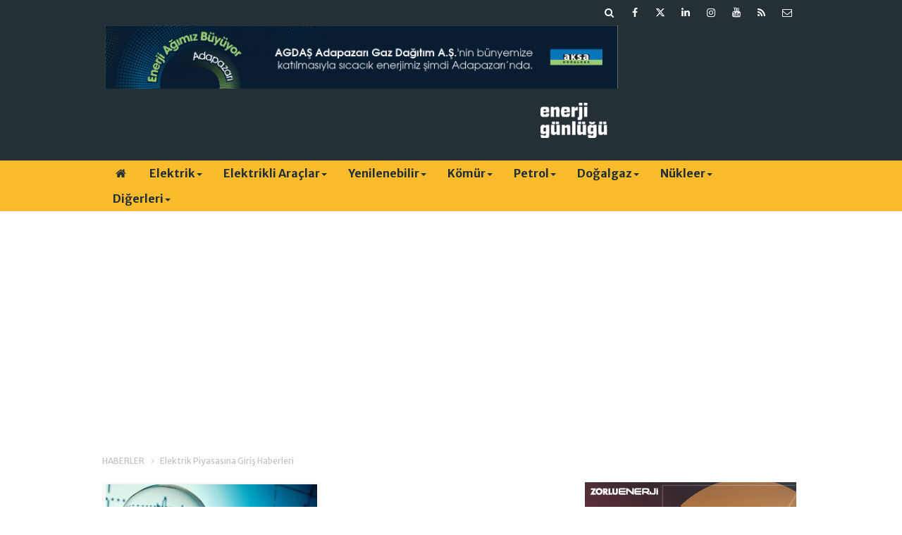

--- FILE ---
content_type: text/html; charset=UTF-8
request_url: https://www.enerjigunlugu.net/Elektrik-Piyasas%C4%B1na-Giri%C5%9F-haberleri.htm
body_size: 9029
content:
<!DOCTYPE html>
<html lang="tr">
<head>
<base href="https://www.enerjigunlugu.net/" target="_self"/>
<meta http-equiv="Content-Type" content="text/html; charset=UTF-8" />
<meta http-equiv="Content-Language" content="tr" />
<meta name="viewport" content="width=device-width,initial-scale=1,minimum-scale=1,maximum-scale=1,user-scalable=0" />
<link rel="icon" href="/favicon.ico?1"> 
<title>Elektrik Piyasasına Giriş haberleri / Sayfa 1</title>
<meta name="keywords" content="Elektrik Piyasasına Giriş" />
<meta name="description" content="Elektrik Piyasasına Giriş ile ilgili haberler / Sayfa 1" />
<link rel="canonical" href="https://www.enerjigunlugu.net/Elektrik-Piyasasına-Giriş-haberleri.htm" />
<link href="https://www.enerjigunlugu.net/s/style.css?251029.css" type="text/css" rel="stylesheet" />
<script type="text/javascript">var BURL="https://www.enerjigunlugu.net/"; var SURL="https://www.enerjigunlugu.net/s/"; var DURL="https://www.enerjigunlugu.net/d/";</script>
<script type="text/javascript" src="https://www.enerjigunlugu.net/s/function.js?210121.js"></script>
<!-- Global site tag (gtag.js) - Google Analytics -->
<script async src="https://www.googletagmanager.com/gtag/js?id=UA-47279207-1"></script>
<script>
  window.dataLayer = window.dataLayer || [];
  function gtag(){dataLayer.push(arguments);}
  gtag('js', new Date());

  gtag('config', 'UA-47279207-1');
</script>


<meta name="google-site-verification" content="iz1cM6KK-GpLpLwL9Ik0oa6K3z4GMeY9IxQnUO8BCXE" />

<!-- script async src="https://securepubads.g.doubleclick.net/tag/js/gpt.js"></script -->
<script>
  window.googletag = window.googletag || {cmd: []};
  googletag.cmd.push(function() {
    googletag.defineSlot('/22610147551/medium_rectangle', [300, 250], 'div-gpt-ad-1651868704218-0').addService(googletag.pubads());
    googletag.pubads().enableSingleRequest();
    googletag.enableServices();
  });
</script>

<!-- Google Tag Manager -->
<script>(function(w,d,s,l,i){w[l]=w[l]||[];w[l].push({'gtm.start':
new Date().getTime(),event:'gtm.js'});var f=d.getElementsByTagName(s)[0],
j=d.createElement(s),dl=l!='dataLayer'?'&l='+l:'';j.async=true;j.src=
'https://www.googletagmanager.com/gtm.js?id='+i+dl;f.parentNode.insertBefore(j,f);
})(window,document,'script','dataLayer','GTM-MM76Q2LZ');</script>
<!-- End Google Tag Manager -->
<!--[if lt IE 9]>
<script src="https://oss.maxcdn.com/html5shiv/3.7.2/html5shiv.min.js"></script>
<script src="https://oss.maxcdn.com/respond/1.4.2/respond.min.js"></script>
<![endif]-->
</head>
<body class="body-main header-fixed">
<div class="mobile-nav-menu-back"></div><div class="mobile-nav-menu"><div class="menu-head clearfix"><div class="nav-social col-xs-12 mobile-nav-social"><a href="https://www.enerjigunlugu.net/mail_list_add.php" target="_blank" title="E-Bülten Kayıt"><i class="icon-mail"></i></a><a href="https://www.enerjigunlugu.net/rss/" target="_blank" title="RSS, News Feed, Haber Beslemesi"><i class="icon-rss"></i></a><a href="https://www.youtube.com/user/ENERJIGUNLUGU" rel="nofollow" target="_blank" title="Youtube sayfamız"><i class="icon-youtube"></i></a><a href="https://www.instagram.com/enerjigunlugu/" rel="nofollow" target="_blank" title="Instagram ile takip et"><i class="icon-instagramm"></i></a><a href="https://www.linkedin.com/company/enerji-günlüğü/" rel="nofollow" target="_blank" title="Linkedin ile takip et"><i class="icon-linkedin"></i></a><a href="https://twitter.com/enerjigunlugu" rel="nofollow" target="_blank" title="Twitter ile takip et"><i class="icon-twitter"></i></a><a href="https://www.facebook.com/enerjigunlugu/" rel="nofollow" target="_blank" title="Facebook ile takip et"><i class="icon-facebook"></i></a><a href="https://www.enerjigunlugu.net/search_result.php" title="Site içi arama"><i class="icon-search"></i></a></div><span class="mobile-nav-menu-close">X</a></div><div class="menu-container"><a class="dropdown" href="./yazarlar.htm" target="_blank">Yazarlar</a><a class="dropdown" href="https://www.enerjigunlugu.net/elektrik-haberleri-423hk.htm" target="_self">Elektrik</a><a class="dropdown" href="https://www.enerjigunlugu.net/elektrikli-araclar-haberleri-512hk.htm" target="_self">Elektrikli Araçlar</a><a class="dropdown" href="https://www.enerjigunlugu.net/hidro-haberleri-265hk.htm" target="_self">Hidro</a><a class="dropdown" href="https://www.enerjigunlugu.net/gunes-haberleri-394hk.htm" target="_self">Güneş</a><a class="dropdown" href="https://www.enerjigunlugu.net/ruzgar-haberleri-395hk.htm" target="_self">Rüzgar</a><a class="dropdown" href="https://www.enerjigunlugu.net/biyokutle-haberleri-399hk.htm" target="_self">Biyokütle</a><a class="dropdown" href="https://www.enerjigunlugu.net/jeotermal-haberleri-410hk.htm" target="_self">Jeotermal</a><a class="dropdown" href="https://www.enerjigunlugu.net/komur-haberleri-403hk.htm" target="_self">Kömür</a><a class="dropdown" href="https://www.enerjigunlugu.net/petrol-haberleri-417hk.htm" target="_self">Petrol</a><a class="dropdown" href="https://www.enerjigunlugu.net/dogalgaz-haberleri-446hk.htm" target="_self">Doğalgaz</a><a class="dropdown" href="https://www.enerjigunlugu.net/nukleer-haberleri-400hk.htm" target="_self">Nükleer</a><a class="dropdown" href="https://www.enerjigunlugu.net/surdurulebilirlik-haberleri-239hk.htm" target="_self">Sürdürülebilirlik</a><a class="dropdown" href="https://www.enerjigunlugu.net/etkinlikler-haberleri-433hk.htm" target="_self">Etkinlikler</a><a class="dropdown" href="https://www.enerjigunlugu.net/kariyeratama-haberleri-448hk.htm" target="_self">Kariyer/Atama</a><a class="dropdown" href="https://www.enerjigunlugu.net/ihaleler-haberleri-449hk.htm" target="_self">İhaleler</a><a class="dropdown" href="https://www.enerjigunlugu.net/mevzuat-haberleri-451hk.htm" target="_self">Mevzuat</a><a class="dropdown" href="https://www.enerjigunlugu.net/yazarlar.htm" target="_self">Yazarlar</a></div></div><header class="base-header"><div class="container"><div class="row"><div class="nav-social col-xs-12 "><a href="https://www.enerjigunlugu.net/mail_list_add.php" target="_blank" title="E-Bülten Kayıt"><i class="icon-mail"></i></a><a href="https://www.enerjigunlugu.net/rss/" target="_blank" title="RSS, News Feed, Haber Beslemesi"><i class="icon-rss"></i></a><a href="https://www.youtube.com/user/ENERJIGUNLUGU" rel="nofollow" target="_blank" title="Youtube sayfamız"><i class="icon-youtube"></i></a><a href="https://www.instagram.com/enerjigunlugu/" rel="nofollow" target="_blank" title="Instagram ile takip et"><i class="icon-instagramm"></i></a><a href="https://www.linkedin.com/company/enerji-günlüğü/" rel="nofollow" target="_blank" title="Linkedin ile takip et"><i class="icon-linkedin"></i></a><a href="https://twitter.com/enerjigunlugu" rel="nofollow" target="_blank" title="Twitter ile takip et"><i class="icon-twitter"></i></a><a href="https://www.facebook.com/enerjigunlugu/" rel="nofollow" target="_blank" title="Facebook ile takip et"><i class="icon-facebook"></i></a><a href="https://www.enerjigunlugu.net/search_result.php" title="Site içi arama"><i class="icon-search"></i></a></div><div class="banner col-xs-12 col-sm-9"><div class="hidden-xs visible-sm visible-md visible-lg">
<a href="https://www.aksadogalgaz.com.tr" target="_blank"><img src="https://www.enerjigunlugu.net/d/banner/enerji-gunlugu-masaustu-728x90-px-v2.png" width="728" height="90" alt=""/></a>


<div class="visible-xs hidden-sm hidden-md hidden-lg">
<a href="https://www.aksadogalgaz.com.tr" target="_blank"><img src="https://www.enerjigunlugu.net/d/banner/enerji-gunlugu-mobil-320x90px-v2.png" width="320" height="90" alt=""/></a></div><a class="logo col-sm-3 hidden-xs" href="https://www.enerjigunlugu.net/" rel="home"><img class="img-responsive" src="https://www.enerjigunlugu.net/s/i/logo.png" alt="Enerji Günlüğü" width="200" height="70" /></a></div></div></header><nav id="header-navbar" class="header-navbar navbar-inverse" data-spy="affix" data-offset-top="126"><div class="container"><div class="row"><div class="navbar-header"><button type="button" class="navbar-toggle toggle-menu menu-left push-body pull-left jPushMenuBtn" data-toggle="collapse"><span class="icon-bar"></span><span class="icon-bar"></span><span class="icon-bar"></span></button><a class="logo-m visible-xs" href="https://www.enerjigunlugu.net/" rel="home"><img src="https://www.enerjigunlugu.net/s/i/logo-2.png" alt="Enerji Günlüğü" /></a></div><div id="nav-menu" class="push-menu"><ul class="nav navbar-nav navbar-horizontal hidden-xs"><li><a href="https://www.enerjigunlugu.net/" target="_self"><i class="icon-home"></i></a></li><li class="dropdown nav-dropdown"><a class="dropdown-toggle" href="https://www.enerjigunlugu.net/elektrik-haberleri-423hk.htm" target="_self">Elektrik<span class="caret"></span></a><div class="dropdown-menu"><div class="col-sm-12 menu-cat-news"><div class="col-xs-2"><a href="spot-elektrik-fiyati-19-01-2026-icin-2897-1-tl-66626h.htm"><div class="imgc"><img src="https://www.enerjigunlugu.net/d/news_t/53969.jpg" alt="Spot elektrik fiyatı 19.01.2026 için 2897.1 TL" /></div><span class="title">Spot elektrik fiyatı 19.01.2026 için 2897.1 TL</span></a></div><div class="col-xs-2"><a href="cin-otomobil-uretim-ve-satisinda-tarihi-rekor-kirdi-66614h.htm"><div class="imgc"><img src="https://www.enerjigunlugu.net/d/news_t/40810.jpg" alt="Çin, otomobil üretim ve satışında tarihi rekor kırdı" /></div><span class="title">Çin'de otomobil üretimi ve satışı rekor kırdı</span></a></div><div class="col-xs-2"><a href="ukrayna-enerjide-olaganustu-hal-ilan-etti-66609h.htm"><div class="imgc"><img src="https://www.enerjigunlugu.net/d/news_t/53969.jpg" alt="Ukrayna enerjide olağanüstü hal ilan etti " /></div><span class="title">Ukrayna’da enerjide olağanüstü hâl ilanı</span></a></div><div class="col-xs-2"><a href="simsek-sanayici-rekabetci-fiyattan-elektrik-tuketiyor-66608h.htm"><div class="imgc"><img src="https://www.enerjigunlugu.net/d/news_t/54093.jpg" alt="Şimşek: Sanayici rekabetçi fiyattan elektrik tüketiyor" /></div><span class="title">Şimşek: Enerjide sübvansiyonlar azalacak</span></a></div><div class="col-xs-2"><a href="enerjide-ucretli-calisan-sayisi-yuzde-55-artti-66605h.htm"><div class="imgc"><img src="https://www.enerjigunlugu.net/d/news_t/52030.jpg" alt="Enerjide ücretli çalışan sayısı yüzde 5,5 arttı  " /></div><span class="title">Kasım’da enerjide ücretli çalışan sayısı arttı </span></a></div><div class="col-xs-2"><a href="cknin-ckxperience-projesine-odul-geldi-66597h.htm"><div class="imgc"><img src="https://www.enerjigunlugu.net/d/news_t/54084.jpg" alt="CK&#039;nın CKXperience projesine ödül geldi" /></div><span class="title">CK Enerjiye dijital deneyim ödülü</span></a></div></div></div></li><li class="dropdown nav-dropdown"><a class="dropdown-toggle" href="https://www.enerjigunlugu.net/elektrikli-araclar-haberleri-512hk.htm" target="_self">Elektrikli Araçlar<span class="caret"></span></a><div class="dropdown-menu"><div class="col-sm-12 menu-cat-news"><div class="col-xs-2"><a href="esarj-2-65-milyon-sarjlama-sayisina-ulasti-66610h.htm"><div class="imgc"><img src="https://www.enerjigunlugu.net/d/news_t/47428.jpg" alt="Eşarj, 2.65 milyon şarjlama sayısına ulaştı" /></div><span class="title">Eşarj’dan 2.65 milyon şarj işlemi</span></a></div><div class="col-xs-2"><a href="2025te-her-100-yeni-otomobilin-44u-elektrikli-ve-hibrit-oldu-66604h.htm"><div class="imgc"><img src="https://www.enerjigunlugu.net/d/news_t/54091.jpg" alt="2025’te her 100 yeni otomobilin 44’ü elektrikli ve hibrit oldu" /></div><span class="title">2025’te yeni otomobillerin yaklaşık yüzde 17’si elektrikli </span></a></div><div class="col-xs-2"><a href="waymo-zeekr-e-robotaksilerinin-marka-adini-yeniledi-66602h.htm"><div class="imgc"><img src="https://www.enerjigunlugu.net/d/news_t/54089.jpg" alt="Waymo, Zeekr e-robotaksilerinin marka adını yeniledi" /></div><span class="title">Waymo, e-robotaksilerinin marka adını değiştirdi</span></a></div><div class="col-xs-2"><a href="volvo-novo-energydeki-faaliyetlerini-durdurdu-66584h.htm"><div class="imgc"><img src="https://www.enerjigunlugu.net/d/news_t/42835.jpg" alt="Volvo, Novo Energy’deki faaliyetlerini durdurdu" /></div><span class="title">Volvo, batarya üretim çalışmalarını durdurdu</span></a></div><div class="col-xs-2"><a href="kendi-kendini-dengeleyen-teknolojili-elektrikli-trinity-tanitildi-66565h.htm"><div class="imgc"><img src="https://www.enerjigunlugu.net/d/news_t/54064.jpg" alt="Kendi kendini dengeleyen teknolojili elektrikli TRINITY tanıtıldı " /></div><span class="title">Üç tekerlekli elektrikli TRINITY tanıtıldı</span></a></div><div class="col-xs-2"><a href="turkiyede-en-cok-satilan-e-otomobiller-belli-oldu-66559h.htm"><div class="imgc"><img src="https://www.enerjigunlugu.net/d/news_t/54062.jpg" alt="Türkiye’de en çok satılan e-otomobiller belli oldu" /></div><span class="title">İşte Türkiye’de en çok satılan e-otomobiller</span></a></div></div></div></li><li class="dropdown nav-dropdown dropdown-small"><a class="dropdown-toggle" href="https://www.enerjigunlugu.net/yenilenebilir-haberleri-510hk.htm" target="_self">Yenilenebilir<span class="caret"></span></a><ul class="dropdown-menu"><li><a href="hidro-haberleri-265hk.htm">Hidro</a></li><li><a href="gunes-haberleri-394hk.htm">Güneş</a></li><li><a href="ruzgar-haberleri-395hk.htm">Rüzgar</a></li><li><a href="biyokutle-haberleri-399hk.htm">Biyokütle</a></li><li><a href="jeotermal-haberleri-410hk.htm">Jeotermal</a></li></ul></li><li class="dropdown nav-dropdown"><a class="dropdown-toggle" href="https://www.enerjigunlugu.net/komur-haberleri-403hk.htm" target="_self">Kömür<span class="caret"></span></a><div class="dropdown-menu"><div class="col-sm-12 menu-cat-news"><div class="col-xs-2"><a href="aksa-goynuk-termik-santrali-icin-komur-uretimini-arttiracak-66621h.htm"><div class="imgc"><img src="https://www.enerjigunlugu.net/d/news_t/54099.jpg" alt="Aksa, Göynük Termik Santrali için kömür üretimini arttıracak" /></div><span class="title">Aksa, Ankara’da kömür üretimini arttıracak</span></a></div><div class="col-xs-2"><a href="euasin-maden-sahalari-ozel-sektore-aciliyor-66600h.htm"><div class="imgc"><img src="https://www.enerjigunlugu.net/d/news_t/51758.jpg" alt="EÜAŞ&#039;ın maden sahaları özel sektöre açılıyor" /></div><span class="title">EÜAŞ maden sahaları rödövansla işletilecek</span></a></div><div class="col-xs-2"><a href="kirsan-fosil-cagi-yerini-mineral-cagina-birakiyor-66470h.htm"><div class="imgc"><img src="https://www.enerjigunlugu.net/d/news_t/54024.jpg" alt="Kırşan: Fosil çağı yerini mineral çağına bırakıyor" /></div><span class="title">Kritik Mineraller Başkanlığı önerisi</span></a></div><div class="col-xs-2"><a href="alpago-madencilik-nazillide-komur-ocagi-isletecek-66458h.htm"><div class="imgc"><img src="https://www.enerjigunlugu.net/d/news_t/54017.jpg" alt="Alpago Madencilik, Nazilli’de kömür ocağı işletecek" /></div><span class="title">Alpago Madencilik, Aydın’da kömür üretecek </span></a></div><div class="col-xs-2"><a href="fazilet-maden-kastamonuda-komur-lavvar-ve-paketleme-tesisi-kuracak-66449h.htm"><div class="imgc"><img src="https://www.enerjigunlugu.net/d/news_t/52954.jpg" alt="Fazilet Maden, Kastamonu’da kömür lavvar ve paketleme tesisi kuracak" /></div><span class="title">Fazilet Maden Tosya’da kömür tesisi kuracak</span></a></div><div class="col-xs-2"><a href="manisada-lavvar-tesisinin-cevre-degerlendirmesi-yapiliyor-66423h.htm"><div class="imgc"><img src="https://www.enerjigunlugu.net/d/news_t/51721.jpg" alt="Manisa’da lavvar tesisinin çevre değerlendirmesi yapılıyor" /></div><span class="title">Bayındır Ticaret, Manisa’da lavvar tesisi kuruyor</span></a></div></div></div></li><li class="dropdown nav-dropdown"><a class="dropdown-toggle" href="https://www.enerjigunlugu.net/petrol-haberleri-417hk.htm" target="_self">Petrol<span class="caret"></span></a><div class="dropdown-menu"><div class="col-sm-12 menu-cat-news"><div class="col-xs-2"><a href="benzinde-95-kurus-indirim-yapildi-66613h.htm"><div class="imgc"><img src="https://www.enerjigunlugu.net/d/news_t/52098.jpg" alt="Benzinde 95 kuruş indirim yapıldı" /></div><span class="title">Benzine indirim</span></a></div><div class="col-xs-2"><a href="tpao-subatta-abdli-bir-sirketle-yeni-anlasma-imzalayacak-66607h.htm"><div class="imgc"><img src="https://www.enerjigunlugu.net/d/news_t/54092.jpg" alt="TPAO, Şubat’ta ABD’li bir şirketle yeni anlaşma imzalayacak" /></div><span class="title">Türkiye bir ABDli şirketle daha enerji ortaklığına hazırlanıyor</span></a></div><div class="col-xs-2"><a href="abd-petrol-arz-ve-talebinde-gevseme-bekleniyor-66601h.htm"><div class="imgc"><img src="https://www.enerjigunlugu.net/d/news_t/54088.jpg" alt="ABD petrol arz ve talebinde gevşeme bekleniyor" /></div><span class="title">ABD ham petrol üretimi 2026'da azalacak</span></a></div><div class="col-xs-2"><a href="benzine-beklenen-artis-geldi-66591h.htm"><div class="imgc"><img src="https://www.enerjigunlugu.net/d/news_t/53613.jpg" alt="Benzine beklenen artış geldi" /></div><span class="title">Benzin fiyatlarında artış </span></a></div><div class="col-xs-2"><a href="aygazdan-hyundaiye-gemi-siparisi-66587h.htm"><div class="imgc"><img src="https://www.enerjigunlugu.net/d/news_t/54076.jpg" alt="Aygaz’dan Hyundai’ye gemi siparişi" /></div><span class="title">Aygaz’dan yeni gemi yatırımı</span></a></div><div class="col-xs-2"><a href="opec-kuresel-petrol-talebi-tahminini-degistirmedi-66582h.htm"><div class="imgc"><img src="https://www.enerjigunlugu.net/d/news_t/54072.jpg" alt="OPEC küresel petrol talebi tahminini değiştirmedi" /></div><span class="title">OPEC’in petrol üretimi Aralık’ta arttı</span></a></div></div></div></li><li class="dropdown nav-dropdown"><a class="dropdown-toggle" href="https://www.enerjigunlugu.net/dogalgaz-haberleri-446hk.htm" target="_self">Doğalgaz<span class="caret"></span></a><div class="dropdown-menu"><div class="col-sm-12 menu-cat-news"><div class="col-xs-2"><a href="kirklarelinde-gaz-kesfi-ek-sure-getirdi-66627h.htm"><div class="imgc"><img src="https://www.enerjigunlugu.net/d/news_t/53585.jpg" alt="Kırklareli&#039;nde gaz keşfi ek süre getirdi" /></div><span class="title">Kırklareli'nde doğalgaz için süre uzatımı</span></a></div><div class="col-xs-2"><a href="egirdir-dogal-gaz-projesi-icin-dugmeye-basildi-66623h.htm"><div class="imgc"><img src="https://www.enerjigunlugu.net/d/news_t/54048.jpg" alt="Eğirdir doğal gaz projesi için düğmeye basıldı" /></div><span class="title">Isparta Eğirdir’e doğal gaz boru hattı</span></a></div><div class="col-xs-2"><a href="enerjide-abyi-bekleyen-tehlike-abd-bagimliligi-ilhan-sagsen-yazdi-66622h.htm"><div class="imgc"><img src="https://www.enerjigunlugu.net/d/news_t/53447.jpg" alt="Enerjide AB’yi bekleyen tehlike: ABD bağımlılığı - İlhan SAĞSEN yazdı" /></div><span class="title">Enerjide AB’yi bekleyen tehlike: ABD bağımlılığı - İlhan SAĞSEN yazdı</span></a></div><div class="col-xs-2"><a href="mitsubishi-abdli-aethonun-kayac-gazi-varliklari-satin-aliyor-66612h.htm"><div class="imgc"><img src="https://www.enerjigunlugu.net/d/news_t/54095.jpg" alt="Mitsubishi, ABDli Aethon’un kayaç gazı varlıkları satın alıyor" /></div><span class="title">Japon Mitsubishi’den ABD kayaç gazı yatırımı</span></a></div><div class="col-xs-2"><a href="zonguldak-ereglide-rms-a-dogalgaz-dagitim-tesisi-kuruluyor-66595h.htm"><div class="imgc"><img src="https://www.enerjigunlugu.net/d/news_t/53632.jpg" alt="Zonguldak Ereğli&#039;de RMS-A doğalgaz dağıtım tesisi kuruluyor" /></div><span class="title">Zonguldak'ta doğal gaz dağıtım tesisi kurulacak</span></a></div><div class="col-xs-2"><a href="ardahan-posofta-dogal-gaz-boru-hatti-projesi-66594h.htm"><div class="imgc"><img src="https://www.enerjigunlugu.net/d/news_t/53631.jpg" alt="Ardahan Posof&#039;ta doğal gaz boru hattı projesi" /></div><span class="title">Ardahan'da boru hattı için kamulaştırma</span></a></div></div></div></li><li class="dropdown nav-dropdown"><a class="dropdown-toggle" href="https://www.enerjigunlugu.net/nukleer-haberleri-400hk.htm" target="_self">Nükleer<span class="caret"></span></a><div class="dropdown-menu"><div class="col-sm-12 menu-cat-news"><div class="col-xs-2"><a href="rosatom-gm-likhachev-nukleer-enerjiyi-bu-yil-hayata-gecirecegiz-66599h.htm"><div class="imgc"><img src="https://www.enerjigunlugu.net/d/news_t/54087.jpg" alt="Rosatom GM Likhachev: Nükleer enerjiyi bu yıl hayata geçireceğiz" /></div><span class="title">"Akkuyu santralini bu yıl devreye alacağız"</span></a></div><div class="col-xs-2"><a href="metadan-yeni-nukleer-elektrik-satin-alim-anlasmalari-66545h.htm"><div class="imgc"><img src="https://www.enerjigunlugu.net/d/news_t/52942.jpg" alt="Meta’dan yeni nükleer elektrik satın alım anlaşmaları" /></div><span class="title">Meta’dan yeni nükleer projelere destek</span></a></div><div class="col-xs-2"><a href="akkuyu-ngs-ikinci-reaktorde-turbin-seti-montaji-basliyor-66483h.htm"><div class="imgc"><img src="https://www.enerjigunlugu.net/d/news_t/54031.jpg" alt="Akkuyu NGS ikinci reaktörde türbin seti montajı başlıyor" /></div><span class="title">Akkuyu NGS’de ana montajlardan biri daha tamamlandı</span></a></div><div class="col-xs-2"><a href="nukleer-malzeme-ticaretinde-yeni-donem-66474h.htm"><div class="imgc"><img src="https://www.enerjigunlugu.net/d/news_t/53169.jpg" alt="Nükleer malzeme ticaretinde yeni dönem" /></div><span class="title">Nükleer ticarette yeni düzenlemeler</span></a></div><div class="col-xs-2"><a href="rusya-ayda-elektrik-santrali-kurmaya-hazirlaniyor-66320h.htm"><div class="imgc"><img src="https://www.enerjigunlugu.net/d/news_t/53949.jpg" alt="Rusya Ay’da elektrik santrali kurmaya hazırlanıyor" /></div><span class="title">Rusya, Ay’da nükleer santral inşa edecek</span></a></div><div class="col-xs-2"><a href="japonya-kashiwazaki-kariwa-ngsyi-yeniden-aciyor-66253h.htm"><div class="imgc"><img src="https://www.enerjigunlugu.net/d/news_t/53912.jpg" alt="Japonya Kashiwazaki-Kariwa NGS’yi yeniden açıyor" /></div><span class="title">Kashiwazaki-Kariwa NGS yeniden üretime başlayacak</span></a></div></div></div></li><li class="dropdown nav-dropdown dropdown-small"><a class="dropdown-toggle" data-toggle="dropdown" aria-expanded="true" href="https://www.enerjigunlugu.net/" target="_self">Diğerleri<span class="caret"></span></a><ul class="dropdown-menu"><li><a href="https://www.enerjigunlugu.net/surdurulebilirlik-haberleri-239hk.htm">Sürdürülebilirlik</a></li><li><a href="https://www.enerjigunlugu.net/etkinlikler-haberleri-433hk.htm">Etkinlikler</a></li><li><a href="https://www.enerjigunlugu.net/kariyeratama-haberleri-448hk.htm">Kariyer/Atama</a></li><li><a href="https://www.enerjigunlugu.net/ihaleler-haberleri-449hk.htm">İhaleler</a></li><li><a href="https://www.enerjigunlugu.net/mevzuat-haberleri-451hk.htm">Mevzuat</a></li><li><a href="https://www.enerjigunlugu.net/yazarlar.htm">Yazarlar</a></li></ul></li></ul></div></div></div></nav><div class="offset-top"></div><div class="container"><div class="banner banner-wide"><script async src="https://pagead2.googlesyndication.com/pagead/js/adsbygoogle.js?client=ca-pub-8148428424649977"
     crossorigin="anonymous"></script>
<!-- EG 980x120 header altı -->
<ins class="adsbygoogle"
     style="display:block"
     data-ad-client="ca-pub-8148428424649977"
     data-ad-slot="1559293286"
     data-ad-format="auto"
     data-full-width-responsive="true"></ins>
<script>
     (adsbygoogle = window.adsbygoogle || []).push({});
</script></div></div><main role="main"><div class="container"><div class="row"><div class="page-title"><ol><li><a href="https://www.enerjigunlugu.net/"><h1>HABERLER</h1></a></li><li><a href="https://www.enerjigunlugu.net/Elektrik-Piyasasına-Giriş-haberleri.htm"><h2>Elektrik Piyasasına Giriş Haberleri</h2></a></li></ol></div></div></div><div class="container"><div class="row"><div class="col-md-8 col-xs-12 no-padding"><div class="box-news"><div class="row"><div class="col-xs-12 col-ms-6"><a href="https://www.enerjigunlugu.net/enerji-uzmanligina-ilk-adim-kursu-3177h.htm"><div class="imgc"><img src="https://www.enerjigunlugu.net/d/news_t/2622.jpg" alt="Enerji uzmanlığına ilk adım kursu" /></div><span class="title">Enerji uzmanlığına ilk adım kursu</span></a></div></div></div><div class="clear"></div></div><aside class="col-md-4 col-xs-12"><div class="banner banner-side"><a href="https://www.zorluenerji.com.tr/tr" target="_blank"><img src="https://www.enerjigunlugu.net/d/banner/ze-webanner4-300x250-130125.jpg" width="300" height="250" alt=""/></a> 

<p>
<br>
<br>
</p>
<a href="https://cloud.key-expo.com/visit-key-2026?utm_source=banner&utm_medium=referral&utm_campaign=enerji" target="_blank"><img src="https://www.enerjigunlugu.net/d/banner/key26-300x250-tur-din.gif" width="300" height="250" alt=""/></a></div><div class="side-content mostly-side" id="side-mostly-1"><div class="side-caption"><span>Çok Okunanlar</span></div><ul class="row ms-row-fit"><li class="col-xs-12 col-ms-12 col-sm-6 col-md-12"><a href="https://www.enerjigunlugu.net/kirklarelinde-gaz-kesfi-ek-sure-getirdi-66627h.htm"><div class="i r1x1 img-height"><img src="https://www.enerjigunlugu.net/d/news_t/53585.jpg" alt="Kırklareli&#039;nde gaz keşfi ek süre getirdi" width="100" height="100" /></div><span class="t">Kırklareli'nde doğalgaz için süre uzatımı</span></a></li><li class="col-xs-12 col-ms-12 col-sm-6 col-md-12"><a href="https://www.enerjigunlugu.net/spot-elektrik-fiyati-19-01-2026-icin-2897-1-tl-66626h.htm"><div class="i r1x1 img-height"><img src="https://www.enerjigunlugu.net/d/news_t/53969.jpg" alt="Spot elektrik fiyatı 19.01.2026 için 2897.1 TL" width="100" height="100" /></div><span class="t">Spot elektrik fiyatı 19.01.2026 için 2897.1 TL</span></a></li><li class="col-xs-12 col-ms-12 col-sm-6 col-md-12"><a href="https://www.enerjigunlugu.net/egirdir-dogal-gaz-projesi-icin-dugmeye-basildi-66623h.htm"><div class="i r1x1 img-height"><img src="https://www.enerjigunlugu.net/d/news_t/54048.jpg" alt="Eğirdir doğal gaz projesi için düğmeye basıldı" width="100" height="100" /></div><span class="t">Isparta Eğirdir’e doğal gaz boru hattı</span></a></li><li class="col-xs-12 col-ms-12 col-sm-6 col-md-12"><a href="https://www.enerjigunlugu.net/aksa-goynuk-termik-santrali-icin-komur-uretimini-arttiracak-66621h.htm"><div class="i r1x1 img-height"><img src="https://www.enerjigunlugu.net/d/news_t/54099.jpg" alt="Aksa, Göynük Termik Santrali için kömür üretimini arttıracak" width="100" height="100" /></div><span class="t">Aksa, Ankara’da kömür üretimini arttıracak</span></a></li><li class="col-xs-12 col-ms-12 col-sm-6 col-md-12"><a href="https://www.enerjigunlugu.net/enerjide-abyi-bekleyen-tehlike-abd-bagimliligi-ilhan-sagsen-yazdi-66622h.htm"><div class="i r1x1 img-height"><img src="https://www.enerjigunlugu.net/d/news_t/53447.jpg" alt="Enerjide AB’yi bekleyen tehlike: ABD bağımlılığı - İlhan SAĞSEN yazdı" width="100" height="100" /></div><span class="t">Enerjide AB’yi bekleyen tehlike: ABD bağımlılığı - İlhan SAĞSEN yazdı</span></a></li></ul></div><div class="banner banner-side"><script async src="https://pagead2.googlesyndication.com/pagead/js/adsbygoogle.js?client=ca-pub-8148428424649977"
     crossorigin="anonymous"></script>
<!-- Detaysayfalar 300x250 -->
<ins class="adsbygoogle"
     style="display:inline-block;width:300px;height:250px"
     data-ad-client="ca-pub-8148428424649977"
     data-ad-slot="3103410171"></ins>
<script>
     (adsbygoogle = window.adsbygoogle || []).push({});
</script></div><div class="banner banner-side"><div id="hidrojenHaberKutusu" style="width: 300px; height: 250px; overflow: hidden; border: 1px solid #ddd; font-family: sans-serif;">
    <h3 style="margin: 0; padding: 5px 10px; background-color: #0073AA; color: white; font-size: 14px; text-align: center;">
        <a href="https://hidrojenhaber.com" target="_blank" style="color: white; text-decoration: none;">HidrojenHaber</a> Son Dakika
    </h3>
   <ul id="haberListesi" style="list-style: none; padding: 5px; margin: 0; text-align: left;">
    <li style="text-align: center; padding: 10px; font-size: 12px; color: #555;">Yükleniyor...</li>
</ul>
</div>

<script>
document.addEventListener('DOMContentLoaded', function() {
    const apiURL = 'https://hidrojenhaber.com/son-haberler.php';
    const haberListesi = document.getElementById('haberListesi');
    const kutu = document.getElementById('hidrojenHaberKutusu');

    // 300x250 boyut kontrolü (İsteğe bağlı, zaten HTML style ile sabitlendi)
    kutu.style.width = '300px';
    kutu.style.height = '250px';

    fetch(apiURL)
        .then(response => {
            if (!response.ok) {
                throw new Error('Haber kaynağına ulaşılamadı: ' + response.statusText);
            }
            return response.json();
        })
        .then(data => {
            haberListesi.innerHTML = ''; // "Yükleniyor..." yazısını sil
            
            data.slice(0, 5).forEach((haber, index) => {
                const li = document.createElement('li');
                li.style.marginBottom = '5px';
                li.style.display = 'flex';
                li.style.alignItems = 'flex-start'; // Başlık ve resmin hizalaması
                li.style.lineHeight = '1.3';

                const numara = index + 1;
                const thumbnailURL = haber.thumbnail || 'https://hidrojenhaber.com/varsayilan-resim.jpg'; // Varsayılan resim ekleyin

                li.innerHTML = `
                    <div style="font-weight: bold; font-size: 14px; color: #0073AA; margin-right: 5px;">${numara}.</div>
                    <a href="${haber.link}" target="_blank" style="display: flex; text-decoration: none; color: #333; flex-grow: 1;">
                        <img src="${thumbnailURL}" alt="${haber.baslik}" style="width: 40px; height: 40px; object-fit: cover; margin-right: 5px; border: 1px solid #eee;">
                        <span style="font-size: 12px; font-weight: normal;">${haber.baslik}</span>
                    </a>
                `;
                haberListesi.appendChild(li);
            });
        })
        .catch(error => {
            console.error('Haber yüklenirken hata oluştu:', error);
            haberListesi.innerHTML = `<li style="padding: 5px; font-size: 12px; color: red;">Haberler yüklenemedi.</li>`;
        });
});
</script></div></aside></div></div></main><div class="container"><div class="banner banner-wide"><!-- /22610147551/enerji_gunlugu/EG_Site_Alti_980x90 -->
<div id='div-gpt-ad-1670530574358-0' style='min-width: 980px; min-height: 90px;'>
  <script>
    googletag.cmd.push(function() { googletag.display('div-gpt-ad-1670530574358-0'); });
  </script>
</div>

<div class="visible-xs hidden-sm hidden-md hidden-lg">
<!-- /22610147551/enerji_gunlugu/EG_Mobil_Sayfa_Alti_320x50 -->
<div id='div-gpt-ad-1659769895913-0' style='min-width: 320px; min-height: 50px;'>
  <script>
    googletag.cmd.push(function() { googletag.display('div-gpt-ad-1659769895913-0'); });
  </script>
</div>
</div></div></div><footer class="base-footer"><div class="container"><div class="row row-flex footer-links"><div class="col-md-3 col-ms-6 col-xs-12"><h3><a href="https://www.enerjigunlugu.net/kategoriler.htm">Kategoriler</a></h3><ul><li class="parent"><a href="https://www.enerjigunlugu.net/elektrik-haberleri-423hk.htm" target="_self">Elektrik</a></li><li class="parent"><a href="https://www.enerjigunlugu.net/elektrikli-araclar-haberleri-512hk.htm" target="_self">Elektrikli Araçlar</a></li><li class="parent"><a href="https://www.enerjigunlugu.net/hidro-haberleri-265hk.htm" target="_self">Hidro</a></li><li class="parent"><a href="https://www.enerjigunlugu.net/gunes-haberleri-394hk.htm" target="_self">Güneş</a></li><li class="parent"><a href="https://www.enerjigunlugu.net/ruzgar-haberleri-395hk.htm" target="_self">Rüzgar</a></li><li class="parent"><a href="https://www.enerjigunlugu.net/biyokutle-haberleri-399hk.htm" target="_self">Biyokütle</a></li><li class="parent"><a href="https://www.enerjigunlugu.net/jeotermal-haberleri-410hk.htm" target="_self">Jeotermal</a></li><li class="parent"><a href="https://www.enerjigunlugu.net/komur-haberleri-403hk.htm" target="_self">Kömür</a></li><li class="parent"><a href="https://www.enerjigunlugu.net/petrol-haberleri-417hk.htm" target="_self">Petrol</a></li><li class="parent"><a href="https://www.enerjigunlugu.net/dogalgaz-haberleri-446hk.htm" target="_self">Doğalgaz</a></li><li class="parent"><a href="https://www.enerjigunlugu.net/nukleer-haberleri-400hk.htm" target="_self">Nükleer</a></li><li class="parent"><a href="https://www.enerjigunlugu.net/surdurulebilirlik-haberleri-239hk.htm" target="_self">Sürdürülebilirlik</a></li></ul></div><div class="col-md-3 col-ms-6 col-xs-12"><h3>Sosyal Medya</h3><ul><li class="no-icon"><a href="https://www.facebook.com/enerjigunlugu/" rel="nofollow" target="_blank" title="Facebook ile takip et"><i class="icon-facebook-squared"></i> Facebook</a></li><li class="no-icon"><a href="https://twitter.com/enerjigunlugu" rel="nofollow" target="_blank" title="Twitter ile takip et"><i class="icon-twitter-squared"></i> Twitter</a></li><li class="no-icon"><a href="https://www.linkedin.com/company/enerji-günlüğü/" rel="nofollow" target="_blank" title="Linkedin ile takip et"><i class="icon-linkedin"></i> Linkedin</a></li><li class="no-icon"><a href="https://www.instagram.com/enerjigunlugu/" rel="nofollow" target="_blank" title="İnstagram sayfamız"><i class="icon-instagramm"></i> İnstagram</a></li><li class="no-icon"><a href="https://www.youtube.com/user/ENERJIGUNLUGU" rel="nofollow" target="_blank" title="Youtube sayfamız"><i class="icon-youtube"></i> Youtube</a></li><li class="no-icon"><a href="https://www.enerjigunlugu.net/rss/" target="_blank" title="RSS, News Feed, Haber Beslemesi"><i class="icon-rss-squared"></i> RSS</a></li></ul></div><div class="col-md-3 col-ms-6 col-xs-12"><h3>Kurumsal</h3><ul><li class="parent"><a href="https://www.enerjigunlugu.net/./" target="_self">Ana Sayfa</a></li><li class="parent"><a href="https://www.enerjigunlugu.net/kunye-sf.htm" target="_self">Künye</a></li><li class="parent"><a href="https://www.enerjigunlugu.net/contact.php" target="_self">İletişim</a></li><li class="parent"><a href="https://www.enerjigunlugu.net/rss/" target="_self">RSS</a></li><li class="parent"><a href="https://www.enerjigunlugu.net/yazarlar.htm" target="_self">Yazarlar</a></li><li class="parent"><a href="https://www.enerjigunlugu.net/hakkimizda-6sf.htm" target="_self">Hakkımızda / About us</a></li><li class="no-icon"><a href="https://www.enerjigunlugu.net/member_signup.php" title="Üye Kaydı"><i class="icon-user"></i> Üye Kaydı</a></li><li class="no-icon"><a href="https://www.enerjigunlugu.net/member_login.php" title="Üye girişi"><i class="icon-lock"></i> Üye Girişi</a></li></ul></div><div class="col-md-3 col-ms-6 col-xs-12 newsletter-side clearfix"><div class="col-xs-12 "><div class="explain"><h3>Abone Ol</h3></div><p>E-bültenlerimize abone olarak günlük gelişmelerden haberdar olabilirsiniz.</p><div class="controls clearfix"><form action="mail_list_add.php" method="post"><input class="email" type="text" name="email" /><button class="button" type="submit">Kayıt Ol</button></form></div></div></div></div></div><div class="info-container"><div class="container"><div class="info"></div><div class="cm-sign"><a href="http://www.cmbilisim.com/haber-portali-20s.htm" target="_blank" title="CMNews Haber Portalı Scripti">Haber Scripti</a><i class="icon-cm" title="CM Bilişim Teknolojileri"></i></div></div></div></footer><div class="CM_pageskin left visible-lg visible-md fixed"><script async src="https://pagead2.googlesyndication.com/pagead/js/adsbygoogle.js?client=ca-pub-8148428424649977"
     crossorigin="anonymous"></script>
<!-- EG_kule -->
<ins class="adsbygoogle"
     style="display:block"
     data-ad-client="ca-pub-8148428424649977"
     data-ad-slot="3138975320"
     data-ad-format="auto"
     data-full-width-responsive="true"></ins>
<script>
     (adsbygoogle = window.adsbygoogle || []).push({});
</script></div><div class="CM_pageskin right visible-lg visible-md fixed"><script async src="https://pagead2.googlesyndication.com/pagead/js/adsbygoogle.js?client=ca-pub-8148428424649977"
     crossorigin="anonymous"></script>
<!-- EG_kule -->
<ins class="adsbygoogle"
     style="display:block"
     data-ad-client="ca-pub-8148428424649977"
     data-ad-slot="3138975320"
     data-ad-format="auto"
     data-full-width-responsive="true"></ins>
<script>
     (adsbygoogle = window.adsbygoogle || []).push({});
</script></div><script type="application/ld+json">
[
    {
        "@context": "http://schema.org",
        "@type": "WebSite",
        "url": "https://www.enerjigunlugu.net/",
        "name": "Enerji Haberleri I Enerji Günlüğü",
        "description": "Analiz, haber ve güncel bilgiler.",
        "image": {
            "@type": "ImageObject",
            "url": "https://www.enerjigunlugu.net/s/i/facebook-default-share.png",
            "width": 600,
            "height": 315
        },
        "potentialAction": {
            "@type": "SearchAction",
            "target": "https://www.enerjigunlugu.net/search_result.php?search_key={search_term_string}",
            "query-input": "required name=search_term_string"
        }
    },
    {
        "@context": "http://schema.org",
        "@type": "Organization",
        "name": "Enerji Günlüğü",
        "url": "https://www.enerjigunlugu.net/",
        "logo": "https://www.enerjigunlugu.net/s/i/logo.png",
        "telephone": "+90 850 372 2550 ",
        "address": "Fabrikalar Mh. 3006. Sk. No: 27/3  \r\nKEPEZ / ANTALYA ",
        "sameAs": [
            "https://www.facebook.com/enerjigunlugu/",
            "https://twitter.com/enerjigunlugu",
            "https://www.instagram.com/enerjigunlugu/"
        ]
    }
]
</script>
<!-- 0.29048418998718 --><script defer src="https://static.cloudflareinsights.com/beacon.min.js/vcd15cbe7772f49c399c6a5babf22c1241717689176015" integrity="sha512-ZpsOmlRQV6y907TI0dKBHq9Md29nnaEIPlkf84rnaERnq6zvWvPUqr2ft8M1aS28oN72PdrCzSjY4U6VaAw1EQ==" data-cf-beacon='{"version":"2024.11.0","token":"0c8f29339259458da35feb483958ee85","r":1,"server_timing":{"name":{"cfCacheStatus":true,"cfEdge":true,"cfExtPri":true,"cfL4":true,"cfOrigin":true,"cfSpeedBrain":true},"location_startswith":null}}' crossorigin="anonymous"></script>
</body></html>

--- FILE ---
content_type: text/html; charset=utf-8
request_url: https://www.google.com/recaptcha/api2/aframe
body_size: 137
content:
<!DOCTYPE HTML><html><head><meta http-equiv="content-type" content="text/html; charset=UTF-8"></head><body><script nonce="ONMKG2Y82laUBh2AcjZ_iw">/** Anti-fraud and anti-abuse applications only. See google.com/recaptcha */ try{var clients={'sodar':'https://pagead2.googlesyndication.com/pagead/sodar?'};window.addEventListener("message",function(a){try{if(a.source===window.parent){var b=JSON.parse(a.data);var c=clients[b['id']];if(c){var d=document.createElement('img');d.src=c+b['params']+'&rc='+(localStorage.getItem("rc::a")?sessionStorage.getItem("rc::b"):"");window.document.body.appendChild(d);sessionStorage.setItem("rc::e",parseInt(sessionStorage.getItem("rc::e")||0)+1);localStorage.setItem("rc::h",'1768779332832');}}}catch(b){}});window.parent.postMessage("_grecaptcha_ready", "*");}catch(b){}</script></body></html>